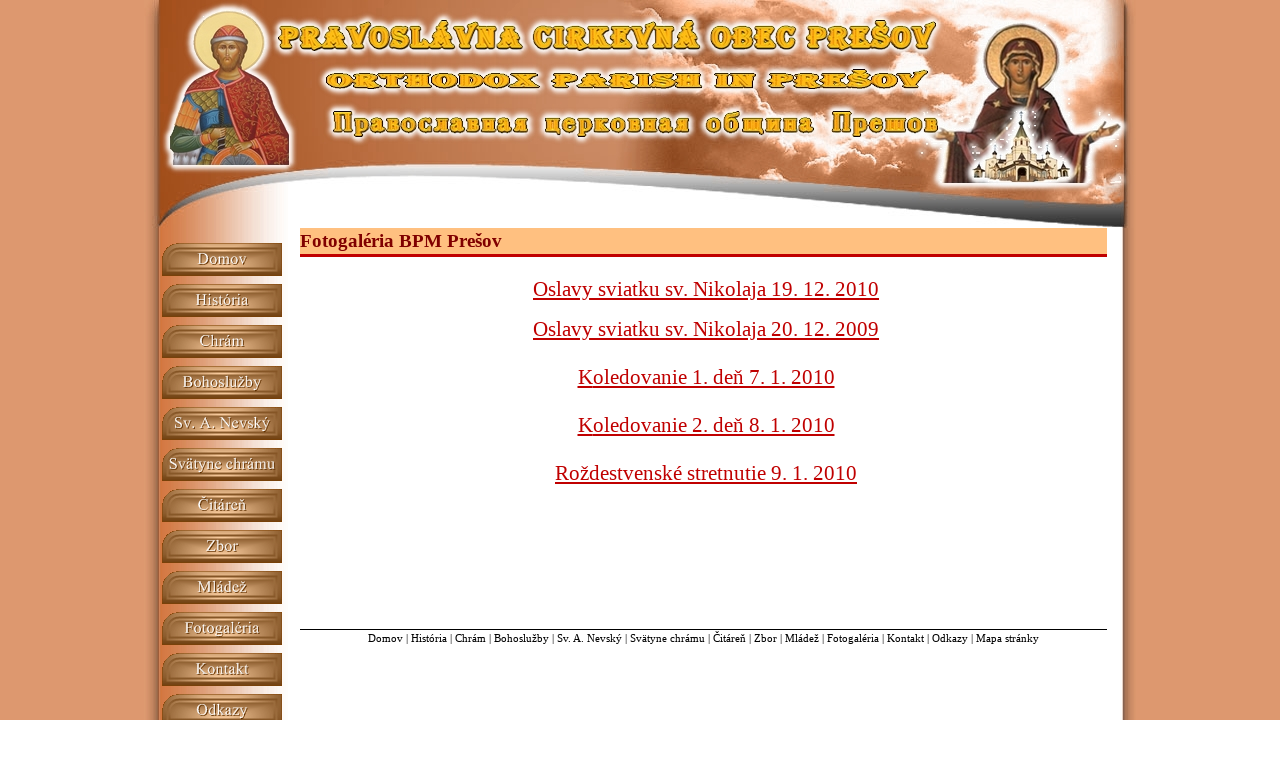

--- FILE ---
content_type: text/html
request_url: http://pcopresov.sk/fotogaleria_bpm_presov.html
body_size: 7988
content:
<!DOCTYPE html PUBLIC "-//W3C//DTD XHTML 1.0 Strict//EN" "http://www.w3.org/TR/xhtml1/DTD/xhtml1-strict.dtd">
<html xmlns="http://www.w3.org/1999/xhtml" xml:lang="sk" lang="sk" dir="ltr">
<head>
	<title>Fotogaléria BPM Prešov</title>

	<!-- Contents -->
	<meta http-equiv="Content-Type" content="text/html; charset=Windows-1250" />
	<meta http-equiv="Content-Language" content="sk" />
	<meta http-equiv="last-modified" content="29.08.2012 21:09:02" />
	<meta http-equiv="Content-Type-Script" content="text/javascript" />
	<meta name="description" content="Pravoslávna cirkevná obec Prešov" />
	<meta name="keywords" content="Pravoslávie, Orthodox,Syndesmos,Pravoslavna cirkevna obec Prešov, katedralny chram sv. Alexandra Nevskeho, pravoslavie, Prešov" />
	<!-- imCustomHead -->
	<meta http-equiv="Expires" content="0" />
	<meta name="Resource-Type" content="document" />
	<meta name="Distribution" content="global" />
	<meta name="Robots" content="index, follow" />
	<meta name="Revisit-After" content="21 days" />
	<meta name="Rating" content="general" />
	<!-- Others -->
	<meta name="Author" content="Mgr. Miroslav Krutský" />
	<meta name="Generator" content="Incomedia WebSite X5 Evolution 8.0.16 - www.websitex5.com" />
	<meta http-equiv="ImageToolbar" content="False" />
	<meta name="MSSmartTagsPreventParsing" content="True" />
	<link rel="Shortcut Icon" href="res/favicon.ico" type="image/x-icon" />
	
	<!-- Parent -->
	<link rel="sitemap" href="sitemap.xml" title="Hlavná mapa stránky" />
	<!-- Res -->
	<script type="text/javascript" src="res/x5engine.js"></script>
	<link rel="stylesheet" type="text/css" href="res/styles.css" media="screen, print" />
	<link rel="stylesheet" type="text/css" href="res/template.css" media="screen" />
	<link rel="stylesheet" type="text/css" href="res/print.css" media="print" />
	<!--[if lt IE 7]><link rel="stylesheet" type="text/css" href="res/iebehavior.css" media="screen" /><![endif]-->
	<link rel="stylesheet" type="text/css" href="res/p028.css" media="screen, print" />
	<script type="text/javascript">imCodeProt('Mgr. Miroslav Krutský 2012')</script>
	<link rel="stylesheet" type="text/css" href="res/handheld.css" media="handheld" />
	<link rel="alternate stylesheet" title="Vysoký kontrast (pre slabozrakých)" type="text/css" href="res/accessibility.css" media="screen" />

</head>
<body>
<div id="imSite">
<div id="imHeader">
	<h1>Pravoslávna cirkevná obec Prešov</h1>
</div>
<div class="imInvisible">
<hr />
<a href="#imGoToCont" title="Preskoč hlavné menu">Prejdi na obsah</a>
</div>
<div id="imBody">
	<div id="imMenuMain">

<!-- Menu START -->
<a name="imGoToMenu"></a><p class="imInvisible">Hlavné menu:</p>
<div id="imMnMn">
<ul>
	<li><a class="imMnItm_1" href="index.html" title=""><span class="imHidden">Domov</span></a></li>
	<li><a class="imMnItm_2" href="historia.html" title=""><span class="imHidden">História</span></a></li>
	<li><a class="imMnItm_3" href="#"><span class="imHidden">Chrám</span></a>
<ul>
	<li><a href="chram.html" title="">chrám</a></li>
	<li><a href="chram_v_rokoch_1946-1968.html" title="">Chrám v rokoch 1946-1968</a></li>
	<li><a href="chram_v_rokoch_1969-2004.html" title="">Chrám v rokoch 1969-2004</a></li>
	<li><a href="chram_od_roku_2004.html" title="">Chrám od roku 2004</a></li>
</ul>
</li>
	<li><a class="imMnItm_4" href="bohosluby.html" title=""><span class="imHidden">Bohoslužby</span></a></li>
	<li><a class="imMnItm_5" href="sv_a_nevsky.html" title=""><span class="imHidden">Sv. A. Nevský</span></a></li>
	<li><a class="imMnItm_6" href="svatyne_chramu.html" title=""><span class="imHidden">Svätyne chrámu</span></a></li>
	<li><a class="imMnItm_7" href="čitareň.html" title=""><span class="imHidden">Čitáreň</span></a></li>
	<li><a class="imMnItm_8" href="zbor.html" title=""><span class="imHidden">Zbor</span></a></li>
	<li><a class="imMnItm_9" href="mlade.html" title=""><span class="imHidden">Mládež</span></a></li>
	<li><a class="imMnItm_10" href="fotogaleria.html" title=""><span class="imHidden">Fotogaléria</span></a></li>
	<li><a class="imMnItm_11" href="kontakt.html" title=""><span class="imHidden">Kontakt</span></a></li>
	<li><a class="imMnItm_12" href="odkazy.html" title=""><span class="imHidden">Odkazy</span></a></li>
</ul>
</div>
<!-- Menu END -->

	</div>
<hr class="imInvisible" />
<a name="imGoToCont"></a>
	<div id="imContent">

<!-- Page START -->
<h2>Fotogaléria BPM Prešov</h2>
<div id="imPage">

<div id="imCel0_00">
<div id="imCel0_00_Cont">
	<div id="imObj0_00">
<p class="imAlign_center"><span class="ff3 fc0 fs10 ">
<br /></span><span class="ff2 fc3 fs16 "><a class="ImLink" href="oslavy_sviatku_sv_nikolaja_19_12_2010.html" title=""> O</a></span><span class="ff2 fc2 fs16 "><a class="ImLink" href="oslavy_sviatku_sv_nikolaja_19_12_2010.html" title="">slavy sviatku sv. Nikolaja 19. 12. 2010<br /></a></span><span class="ff3 fc0 fs10 ">
<br /></span><span class="ff2 fc3 fs16 "><a class="ImLink" href="oslavy_sviatku_sv_nikolaja_20_12_2009.html" title=""> O</a></span><span class="ff2 fc2 fs16 "><a class="ImLink" href="oslavy_sviatku_sv_nikolaja_20_12_2009.html" title="">slavy sviatku sv. Nikolaja 20. 12. 2009</a></span><span class="ff2 fc0 fs16 ">
<br /><br /></span><span class="ff2 fc3 fs16 "><a class="ImLink" href="koledovanie_.html" title=""> K</a></span><span class="ff2 fc0 fs16 "><a class="ImLink" href="koledovanie_.html" title="">oledovanie 1. deň 7. 1. 2010</a><br /><br /><a class="ImLink" href="koledovanie_2_deň_.html" title="">  </a></span><span class="ff2 fc3 fs16 "><a class="ImLink" href="koledovanie_2_deň_.html" title="">K</a></span><span class="ff2 fc0 fs16 "><a class="ImLink" href="koledovanie_2_deň_.html" title="">oledovanie 2. deň 8. 1. 2010</a><br /><br /></span><span class="ff2 fc3 fs16 "><a class="ImLink" href="rodestvenske_stretnutie_.html" title=""> R</a></span><span class="ff2 fc0 fs16 "><a class="ImLink" href="rodestvenske_stretnutie_.html" title="">oždestvenské stretnutie 9. 1. 2010</a></span><span class="ff3 fc0 fs10 ">
<br /></span></p>
	</div>
</div>
</div>

</div>
<!-- Page END -->
<p id="imFooterSiteMap"><a href="index.html" title="">Domov</a> | <a href="historia.html" title="">História</a> | <a href="chram.html" title="">Chrám</a> | <a href="bohosluby.html" title="">Bohoslužby</a> | <a href="sv_a_nevsky.html" title="">Sv. A. Nevský</a> | <a href="svatyne_chramu.html" title="">Svätyne chrámu</a> | <a href="čitareň.html" title="">Čitáreň</a> | <a href="zbor.html" title="">Zbor</a> | <a href="mlade.html" title="">Mládež</a> | <a href="fotogaleria.html" title="">Fotogaléria</a> | <a href="kontakt.html" title="">Kontakt</a> | <a href="odkazy.html" title="">Odkazy</a> | <a href="imsitemap.html" title="Hlavná mapa stránky">Mapa stránky</a></p>

	</div>
	<div id="imFooter">
<div id="imMEObj_11" style="position: absolute; left: 843px; top: 10px; width: 139px; height: 48px;" onclick="imOpenLocation('mailto:info@pcopresov.sk')" ></div>
	</div>
</div>
</div>
<div class="imInvisible">
<hr />
<a href="#imGoToCont" title="Čítať tuto stránku znovu">Zpäť na obsah</a> | <a href="#imGoToMenu" title="Čítať túto stránku znovu">Zpäť na hlavné menu</a>
</div>


<div id="imShowBoxBG" style="display: none;" onclick="imShowBoxHide()"></div>
<div id="imShowBoxContainer" style="display: none;" onclick="imShowBoxHide()"><div id="imShowBox" style="height: 200px; width: 200px;"></div></div>
<div id="imBGSound"></div>
<div id="imToolTip"><script type="text/javascript">var imt = new IMTip;</script></div>
<script type="text/javascript">imPreloadImages('res/immnu_01b.gif,res/immnu_02b.gif,res/immnu_03b.gif,res/immnu_04b.gif,res/immnu_05b.gif,res/immnu_06b.gif,res/immnu_07b.gif,res/immnu_08b.gif,res/immnu_09b.gif,res/immnu_10b.gif,res/immnu_11b.gif,res/immnu_12b.gif,res/immnlv_a.gif,res/immnlv_b.gif')</script>
<script type="text/javascript">
imMMInit(10);
</script>
</body>
</html>


--- FILE ---
content_type: text/css
request_url: http://pcopresov.sk/res/template.css
body_size: 630
content:
body {margin: 0; padding: 0; background-image: url('bg.jpg'); }
#imSite {width: 992px; margin: 0px auto; text-align: left; }
#imHeader {height: 228px; background-image: url('top.jpg'); background-repeat: no-repeat; background-position: left top; }
#imBody {background-image: url('content.jpg'); background-repeat: repeat-y; background-position: left top; }
#imMenuMain {width: 128px; float: left; padding: 15px 0 0 18px; }
#imContent {width: 823px; float: left; margin-top: 0px; }
#imFooter {clear: both; height: 45px; background-image: url('bottom.jpg'); background-repeat: no-repeat; background-position: left top; }




--- FILE ---
content_type: text/css
request_url: http://pcopresov.sk/res/p028.css
body_size: 700
content:
#imCel0_00 {position: absolute; top: 0px; left: 10px; height: 229px; width: 812px; }
#imObj0_00 .ff0 {font-family: Times New Roman; }
#imObj0_00 .ff1 {font-family: Tahoma; }
#imObj0_00 .ff2 {font-family: Times New Roman CE; }
#imObj0_00 .ff3 {font-family: Tahoma; }
#imObj0_00 .fc1 {color: #FFFFFF; }
#imObj0_00 .fc2 {color: #000000; }
#imObj0_00 .fc3 {color: #FF0000; }
#imObj0_00 .fs10 {font-size: 13px ; vertical-align: baseline; line-height: 16px ; }
#imObj0_00 .fs16 {font-size: 21px ; vertical-align: baseline; line-height: 24px ; }
#imObj0_00 {padding: 0px; }
#imCel0_00_Cont {text-align: center; height: 229px; overflow: hidden; }
#imPage {position: relative; height: 360px; }

